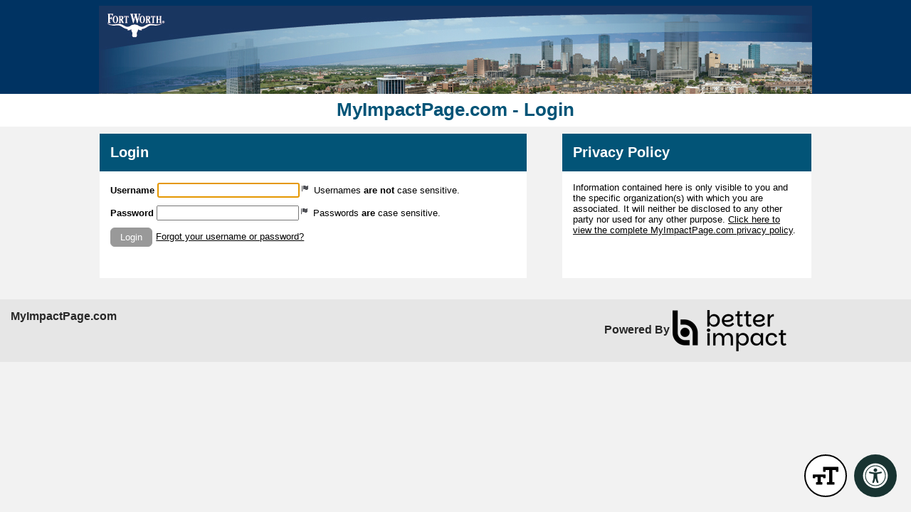

--- FILE ---
content_type: text/css; charset=utf-8
request_url: https://app.betterimpactcdn.com/res/agencystyle/5ad2c6016cf3d4fc57c558ae3a71c1607c3ac026b9af3860c381ab53522b79dc/861c9866-2d48-482e-b325-5cd4c22893f4/6.css
body_size: 1184
content:
.blockHeading{background-color:#025477!important;color:#fff!important}.blockHeading.alternate{background-color:#025477!important;color:#fff!important}.blockHeading.dark{background-color:#025477!important;color:#fff!important}.darkButton,.darkButton.ui-state-default{background-color:#999!important;border-color:#999!important;color:#fff!important}.timeclock.darkButton.ui-state-default{border:3px outset #999!important}.darkButton.ui-state-hover,.darkButton:hover,.fancy .darkButton.ui-state-hover,.fancy .darkButton:hover,.darkButton.active,.darkbutton.ui-state-active,.fancy .darkButton.active,.fancy .darkbutton.ui-state-active{background-color:#f7d384!important;border-color:#f7d384!important;color:#000!important}.fancy .darkButton.ui-state-hover .ui-button-text,.fancy .darkButton:hover .ui-button-text,.fancy .darkButton.active .ui-button-text,.fancy .darkbutton.ui-state-active .ui-button-text{color:#000!important}.timeclock.darkButton.ui-state-hover,.timeclock.darkButton:hover{border-color:#f7d384!important}.lightButton,.lightButton.ui-state-default{background-color:#999!important;border-color:#999!important;color:#fff!important}.timeclock.lightButton,.timeclock.lightButton.ui-state-default{border-color:#999!important}.lightButton.ui-state-hover,.lightButton:hover{background-color:#f7d384!important;border-color:#f7d384!important;color:#000!important}.timeclock.lightButton.ui-state-hover,.timeclock.lightButton:hover{border-color:#f7d384!important}.lightButton.active{background-color:#f7d384!important;border-color:#f7d384!important;color:#000!important}.timeclock.lightButton.active{border-color:#f7d384}table.fancy>thead{background-color:#fff!important;color:#025477!important}table.fancy>thead>tr>th,table.fancy>thead>tr>td{border-bottom-color:#fff!important}table.fancy>thead>tr>th:first-child,table.fancy>thead>tr>td:first-child{border-left-color:#fff!important}table.fancy>thead>tr>th:last-child,table.fancy>thead>tr>td:last-child{border-right-color:#fff!important}table.fancy>thead>tr>th.orangeMe{color:#003362}table.fancy.lowKey>thead{background-color:#fff!important;color:#025477!important}table.fancy.lowKey>thead>tr>th,table.fancy.lowKey>thead>tr>td{border-bottom-color:#fff!important}table.fancy.lowKey>thead>tr>th:first-child,table.fancy.lowKey>thead>tr>td:first-child{border-left-color:#fff!important}table.fancy.lowKey>thead>tr>th:last-child,table.fancy.lowKey>thead>tr>td:last-child{border-right-color:#fff!important}table.fancy.lowKey>thead>tr{border-bottom-color:#fff!important}table.fancy.lowKey>thead>tr>th.orangeMe{color:#003362}#Header{background-color:#003362}#HeaderTitleBar{color:#025477}a.skipNavLink{color:#003362}#MainMenu>li{background-color:#e4eef3;border-top-color:#e4eef3}#MenuContainer{border-bottom-color:#e4eef3}#MainMenu>li.active{border-left-color:#e4eef3;border-right-color:#e4eef3;border-top-color:#e4eef3}#MainMenu>li>a{color:#003362}#MainMenu>li:hover>a{color:#025477}.sf-menu>li{border-bottom-color:#e4eef3;border-top-color:#e4eef3}.sf-menu>li.active{border-color:#e4eef3!important;color:#e4eef3!important}.sf-menu li{background-color:#e4eef3}.sf-menu li:hover,.sf-menu li.sfHover{background-color:#e4eef3}.sf-menu ul li{background-color:#e4eef3}.sf-menu ul ul li{background-color:#e4eef3}.sf-menu ul ul li a{background-color:#e4eef3}.sf-menu ul ul li a:hover{background-color:#e4eef3}.sf-arrows .active .sf-with-ul:after{border-top-color:#e4eef3}.sf-arrows>li.active>.sf-with-ul:focus:after,.sf-arrows>li.active:hover>.sf-with-ul:after,.sf-arrows>.active.sfHover>.sf-with-ul:after{border-top-color:#e4eef3}.sf-menu a{color:#003362}.sf-menu li:hover,.sf-menu li.sfHover{color:#003362}.sf-menu ul ul li a{color:#003362}ul.subMenu li>a{color:#003362!important}.sf-arrows ul .sf-with-ul:after{border-left-color:#003362}ul.subMenu li:hover>a{color:#025477!important}.sf-arrows>li>.sf-with-ul:focus:after,.sf-arrows>li:hover>.sf-with-ul:after,.sf-arrows>.sfHover>.sf-with-ul:after{border-top-color:#025477}.sf-arrows ul li>.sf-with-ul:focus:after,.sf-arrows ul li:hover>.sf-with-ul:after,.sf-arrows ul .sfHover>.sf-with-ul:after{border-left-color:#025477}#EnterpriseCategorySearchAccordion>.ui-accordion-header{background-color:#e4eef3}#EnterpriseCategorySearchAccordion>.ui-accordion-header{color:#003362}#EnterpriseCategorySearchAccordion>.ui-accordion-header:hover{color:#025477}#nav-panel>div>ul>li>a{background-color:#e4eef3!important}#nav-panel>div>ul>li>a{color:#003362!important}#nav-panel>div>ul>li>a:hover{color:#025477!important}.ui-dialog-titlebar{background-color:#f7d384!important;border-color:#f7d384!important;color:#003362!important}div.ui-dialog{border-color:#f7d384}div.ui-dialog-buttonpane{border-top-color:#f7d384!important}.ui-datepicker-header{background-color:#025477;border-color:#025477}.ui-datepicker-calendar{color:#025477}.ui-datepicker-calendar a.ui-state-default{color:#003362;background-color:#e4eef3;border-color:#e4eef3}.ui-datepicker-calendar a.ui-state-active{color:#fff;background-color:#003362;border-color:#003362}.ui-datepicker-calendar a.ui-state-hover{color:#000;background-color:#f7d384;border-color:#f7d384}.notice{border-color:#f7d384!important;background-color:#f7d384!important;color:#000!important}.titleContent{color:#fff}.reportsPageGraphDataColour{display:none;color:#193561!important;background-color:#FFF}.reportsPageGraphMonthLabelColour{display:none;color:#193561!important;background-color:#FFF}div.ui-popup{border-color:#f7d384!important}div.ui-popup>div.ui-header{color:#003362!important;background-color:#f7d384!important;border-color:#f7d384!important}div.ui-header,h1.ui-title{background-color:#003362!important;border-color:#003362!important;color:#fff!important;text-shadow:none!important}.ui-btn.ui-btn-a{color:#fff!important;text-shadow:none!important;border-color:#fff!important;background-color:#999!important}.ui-btn.ui-btn-a.ui-btn-icon-notext{border-color:#999!important}.ui-btn.ui-btn-a:active,.ui-btn.ui-btn-a:hover,.ui-btn.ui-btn-a.active{color:#000!important;background-color:#f7d384!important;border-color:#f7d384!important}.ui-btn.ui-btn-b{color:#fff!important;text-shadow:none!important;border-color:#fff!important;background-color:#999!important}.ui-btn.ui-btn-b:active,.ui-btn.ui-btn-b:hover,.ui-btn.ui-btn-b.active,.ui-group-theme-b label.ui-btn:active,.ui-group-theme-b label.ui-btn:hover{color:#000!important;border-color:#000!important;background-color:#f7d384!important}.ui-collapsible-heading>a.ui-btn{background-color:#025477!important}.ui-collapsible-heading>a.ui-btn{color:#fff!important}.ui-collapsible-heading.alternate>a.ui-btn{background-color:#025477!important}.ui-collapsible-heading.alternate>a.ui-btn{color:#fff!important}.scheduleClassificationsHeading>div.ui-checkbox>label.ui-btn{color:#fff!important}.mobileBrowserTabBorderColour{display:none;color:#f3f3f3;background-color:#000}.quizAnswers,.quizAnswers label.plainLabel{color:none;font-size:medium}